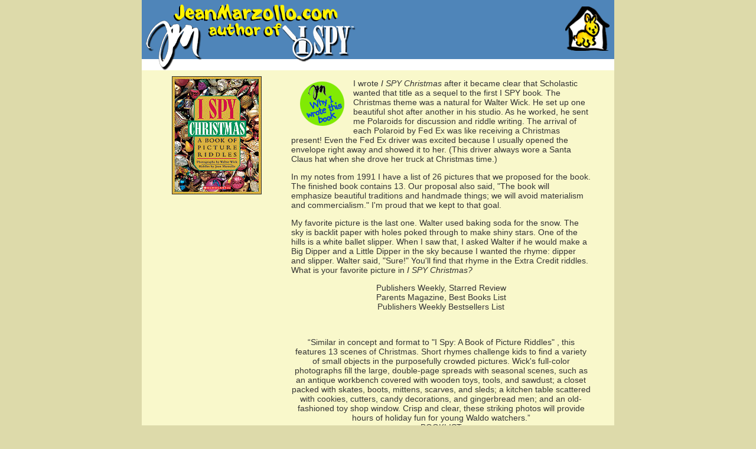

--- FILE ---
content_type: text/html
request_url: http://jeanmarzollo.com/ispy/ispy_christmas.html
body_size: 13398
content:
<!DOCTYPE html PUBLIC "-//W3C//DTD XHTML 1.0 Transitional//EN" "http://www.w3.org/TR/xhtml1/DTD/xhtml1-transitional.dtd">
<html xmlns="http://www.w3.org/1999/xhtml">
<head>
<title>Jean Marzollo | author of I SPY|I SPY Chistmas</title>
<meta name="keywords" content="Jean Marzollo, author of I SPY, ebooks, birthday parties, birthday book, birthday party ideas, birthday parties for kids, kids' birthday parties, birthday parties for children, kid's party ideas, kids' party ideas, electronic books, kids ebooks, Happy Birthday Martin Luther King, Close Your Eyes, Soccer Sam, In 1492, Shanna Show books, author/illustrator of Ten Little Eggs and Ten Little Christmas Presnts, Sydney Taylor Honor award for Daniel in the Lions' Den, Sydney Taylor Honor award for Ruth and Naomi, Oppenheim Toy Portfolio awards, books online, interactive books online, free interactive books on line, free online interactive ebooks for children, free kids books, developmentally appropriate books for children, poetry for children, importance of rhythm and rhyme for young children, ePicturebooks, Monsters for Sale, Castle Crash, Teddy Bear, Greenie the Troll, Close Your Eyes - a free online musical lullaby, free online interactive rebus songs and poems, interactive white boards, SMART Boards, computers and children, computers labs in schools, children's books, kids books, best children's books, best kids books, award-winning children's books, books for babies and toddlers, early childhood literature, children's literature, award-winning children's literature, children's fiction, children's non-fiction, early literacy, learning to read, I SPY Phonics, easy-to-read books, easy-to-read science books, easy-to-read sports books, easy-to-read science fiction books, beginning reader books, beginning reader science books, beginning reader sports books, beginning reader science fiction books, Level 1 Reader books, Level 1 Reader science books, Level 1 Reader sports books, history books for kids,  history books for children, science books for children, math books for children, math standards for grades K-3, science and math for young children, Christmas books, Ten Little Christmas Presents, I SPY Christmas, I SPY a Candy Cane, I SPY Merry Christmas, I SPY Santa Claus, Christmas Cats, Halloween books, I SPY Spooky Night, I SPY A Pumpkin, Halloween Cats, Easter book, Ten Little Eggs, environmental books, Home Sweet Home, Mama Mama/Papa Papa, I Am a Seed, I am an Apple, I am Planet Earth, Greek myths, Little Bear You're A Star, Big Dipper Little Dipper, Let's Go Pegasus, Pandora's Box, Bible stories for children, Daniel in the Lions' Den, David and Goliath, Miriam and Her Brother Moses, Jonah and the Whale, Ruth and Naomi, multicultural books for children, Shanna Show books, Happy Birthday Martin Luther King, Soccer Sam, Soccer Cousins, fiction books for children, non-fiction books for children, website for children, free kids books, parenting books, fathers and babies, fathers and toddlers, children's literature, school visits, early childhood expert, early childhood education, grades K-3, learning through play, early childhood education, preschool, children, how children learn, parents, parenting, developmentally appropriate activities for children, NAEYC, jeanmarzollo.com" />

<meta name="description" content="Jean Marzollo is the award-winning author of I SPY, Pierre the Penguin, Help Me Learn Numbers 0-20, Help Me Learn Addition, The Little Plant Doctor, Soccer Sam, Happy Birthday Martin Luther King, Mama Mama/Papa Papa, and many other children's books, as well as books for parents and teachers. She is the award-winning author/illustrator of Ten Little Christmas Presents, Ten Little Eggs, Bible stories, and Greek myths.  Jean Marzollo is the author/illustrator of online interactive ebooks for children, Monsters for Sale and Castle Crash featuring Teddy Bear and Greenie the Troll.  She is the producer of an online musical version of Close Your Eyes and online interactive rebus songs and poems..  An early childhood expert, Jean Marzollo is the co-author of Learning through Play and author of The New Kindergarten, as well as books on parenting. http://www.jeanmarzollo.com"  />


<meta http-equiv="Content-Type" content="text/html; charset=ISO-8859-1" /><style type="text/css">
<!--
a {
	font-family: Arial, Helvetica, sans-serif;
	color: #003366;
}
a:link {
	text-decoration: none;
}
a:visited {
	text-decoration: none;
	color: #330066;
}
a:hover {
	text-decoration: underline;
	color: #990000;
}
a:active {
	text-decoration: none;
	color: #FF0000;
}
body {
	margin-left: 0px;
	margin-top: 0px;
	margin-right: 0px;
	margin-bottom: 0px;
	background-color: #DDDAAA;
}
body,td,th {
	font-family: Arial, Helvetica, sans-serif;
	font-size: 14px;
	color: #333333;
}
.style3 {font-size: 12px}
.style4 {
	font-size: 2px;
	font-weight: bold;
}
.centerthis {text-align: center;
}
.centerthis11 {text-align: center;
}
.centerthis11 {text-align: center;
}



-->
</style>
<script type="text/javascript">
<!--
function MM_preloadImages() { //v3.0
  var d=document; if(d.Images){ if(!d.MM_p) d.MM_p=new Array();
    var i,j=d.MM_p.length,a=MM_preloadImages.arguments; for(i=0; i<a.length; i++)
    if (a[i].indexOf("#")!=0){ d.MM_p[j]=new Image; d.MM_p[j++].src=a[i];}}
}

function MM_swapImgRestore() { //v3.0
  var i,x,a=document.MM_sr; for(i=0;a&&i<a.length&&(x=a[i])&&x.oSrc;i++) x.src=x.oSrc;
}

function MM_findObj(n, d) { //v4.01
  var p,i,x;  if(!d) d=document; if((p=n.indexOf("?"))>0&&parent.frames.length) {
    d=parent.frames[n.substring(p+1)].document; n=n.substring(0,p);}
  if(!(x=d[n])&&d.all) x=d.all[n]; for (i=0;!x&&i<d.forms.length;i++) x=d.forms[i][n];
  for(i=0;!x&&d.layers&&i<d.layers.length;i++) x=MM_findObj(n,d.layers[i].document);
  if(!x && d.getElementById) x=d.getElementById(n); return x;
}

function MM_swapImage() { //v3.0
  var i,j=0,x,a=MM_swapImage.arguments; document.MM_sr=new Array; for(i=0;i<(a.length-2);i+=3)
   if ((x=MM_findObj(a[i]))!=null){document.MM_sr[j++]=x; if(!x.oSrc) x.oSrc=x.src; x.src=a[i+2];}
}
//-->
</script>
</head>
<body onload="MM_preloadImages('../images/aboutjeanbutton2.png','../images/PTLbutton2.png','../images/contactusbutton2.png','../images/home_button_2.png','../images/new_book_button2.png','../images/birthday_button2.png')">
<table width="100%" height="100%" valign="middle" border="0" align="center" cellpadding="0" cellspacing="0">
  <tr>
    <td>
      <table width="800" border="0" align="center" cellpadding="0" cellspacing="0" background="../images/parchment.png">

        
        <tr>
          <td width="799" height="99" align="left" valign="top" background="..//images/blue_top.png" bgcolor="#5085B9"><a href="http://www.jeanmarzollo.com" onmouseout="MM_swapImgRestore()" onmouseover="MM_swapImage('Image17','','..//images/home_button_2.png',1)"><img src="..//images/home_button.png" alt="Home" name="Image17" width="75" height="75" hspace="8" vspace="11" border="0" align="right" id="Image17" /></a><img src="..//images/TOP-inside.png" alt="Jean Marzollo, author of I SPY" border="0" align="left" /></td>
        </tr>
        <tr>
          <td height="660" align="right" valign="top"><table width="90%" height="612" border="0" align="center" cellpadding="0" cellspacing="0">
            <tr>
              <td colspan="2" valign="top"><div align="left">
                  <table width="175" border="0" cellpadding="0" cellspacing="0">
                    <tr>
                      <td width="175" valign="top"><div align="left"><img src="../images/covertns/20028_ispychristma_4cc.jpg" width="150" height="198" hspace="11" vspace="10" border="1" align="left" /></div></td>
                    </tr>
                    <tr>
                      <td><div align="center">
                        <p>&nbsp;</p>
                        <p><a href="http://www.amazon.com/gp/product/0590458469?ie=UTF8&amp;tag=authorjeanmarzol&amp;linkCode=as2&amp;camp=1789&amp;creative=9325&amp;creativeASIN=0590458469"><span class="style4"><a href="index.html"></a></p>
                        <p><a href="http://www.amazon.com/gp/product/0590458469?ie=UTF8&amp;tag=authorjeanmarzol&amp;linkCode=as2&amp;camp=1789&amp;creative=9325&amp;creativeASIN=0590458469"><span class="style4"><strong><a href="videos/christmas.html"></a></p>
                      </div>                        </td>
                      </tr>
                  </table>
              </div></td>
              <td width="507" rowspan="3" valign="top">
                  <p align="left"><img src="../images/whyiwrote.png" width="75" height="75" hspace="15" vspace="5" align="left" />I wrote <em>I SPY Christmas</em> after it became clear that Scholastic wanted that title as a sequel to the first I SPY book<em>. </em>The Christmas theme was a natural for Walter Wick. He set up one beautiful shot after another in his studio. As he worked, he sent me Polaroids for discussion and riddle writing. The arrival of each Polaroid by Fed Ex was like receiving a Christmas present! Even the Fed Ex driver was excited because  I usually opened the envelope right away and showed it to her. (This driver always wore a Santa Claus hat when she drove her truck at Christmas time.)</p>
                  <p align="left">In my notes from 1991 I have a list of 26 pictures that we proposed for the book. The finished book contains 13. Our proposal also said, &quot;The book will emphasize beautiful traditions and handmade things; we will avoid materialism and commercialism.&quot; I'm proud that we kept to that goal. </p>
                  <p align="left">My favorite picture is the last one. Walter used baking soda for the snow. The sky is backlit paper with holes poked through to make shiny stars. One of the hills is a white ballet slipper. When I saw that, I asked Walter if he would make a Big Dipper and a Little Dipper in the sky because I wanted the rhyme: dipper and slipper. Walter said, &quot;Sure!&quot; You'll find that rhyme in the Extra Credit riddles. What is your favorite picture in <em>I SPY Christmas?</em></p>
                  <p align="center">Publishers Weekly, Starred Review <br />
                    Parents Magazine, Best Books List<br />
                    Publishers Weekly Bestsellers List</p>
                  <p align="center">&nbsp;</p>
                  <p align="center">&ldquo;Similar in concept and format to &quot;I Spy: A Book of Picture Riddles&quot; , this features 13 scenes of Christmas. Short rhymes challenge kids to find a variety of small objects in the purposefully crowded pictures. Wick's full-color photographs fill the large, double-page spreads with seasonal scenes, such as an antique workbench covered with wooden toys, tools, and sawdust; a closet packed with skates, boots, mittens, scarves, and sleds; a kitchen table scattered with cookies, cutters, candy decorations, and gingerbread men; and an old- fashioned toy shop window. Crisp and clear, these striking photos will provide hours of holiday fun for young Waldo watchers.&rdquo;<br />
                    BOOKLIST</p>
                  <p align="center"> &ldquo;Plenty of fun for the whole family&rdquo;<br />
                  SEATTLE TIMES</p>                <img src="../images/frankie.png" width="400" height="539" hspace="50" /><br /></td>
            </tr>
            <tr valign="top">
              <td width="178" height="99"><p align="center" class="style4">&nbsp;</p>
                <p align="center" class="style4">&nbsp;</p>
                <p align="center" class="style4">&nbsp;</p>
                <p align="center" class="style4">&nbsp;</p>
                <p align="center" class="style4">&nbsp;</p>
                <p align="center"></p></td>
              <td width="35" rowspan="3">&nbsp;</td>
            </tr>
            <tr valign="top">
              <td height="144"><div align="center">
                <p>&nbsp;</p>
                </div></td>
            </tr>
            <tr>
              <td>&nbsp;</td>
              <td width="507" valign="top">&nbsp;</td>
            </tr>
          </table>
            <div align="center">
              <table width="800" border="0" cellspacing="0" cellpadding="0">
                <tr>
                  <td height="16" colspan="3">&nbsp;</td>
                </tr>
                <tr>
                  <td width="65" height="46" align="center" bgcolor="#5085B9">&nbsp;</td>
      <td width="672" align="center" valign="middle" bgcolor="#5085B9" class="centerthis"><a href="http://www.jeanmarzollo.com/books.html">Jean's 100+ Books</a> | <a href="http://www.jeanmarzollo.com/bio.html">Bio</a> | <a href="http://www.jeanmarzollo.com/gallery.html">Gallery</a> | <a href="http://www.jeanmarzollo.com/legal.html">Legal</a> <span  class='st_sharethis_large' ></span></td>
                  <td width="63" align="center" bgcolor="#5085B9">&nbsp;</td>
                </tr>
              </table>
              <span class="style3"><br />
<font size="-1">Copyright &copy; Jean Marzollo. All rights reserved.</font></span></div></td>
        </tr>
      </table> </td>
  </tr>
         
</table>
      <p>&nbsp;</p>
    </td>
  </tr>
</table>


</body>
</html>
